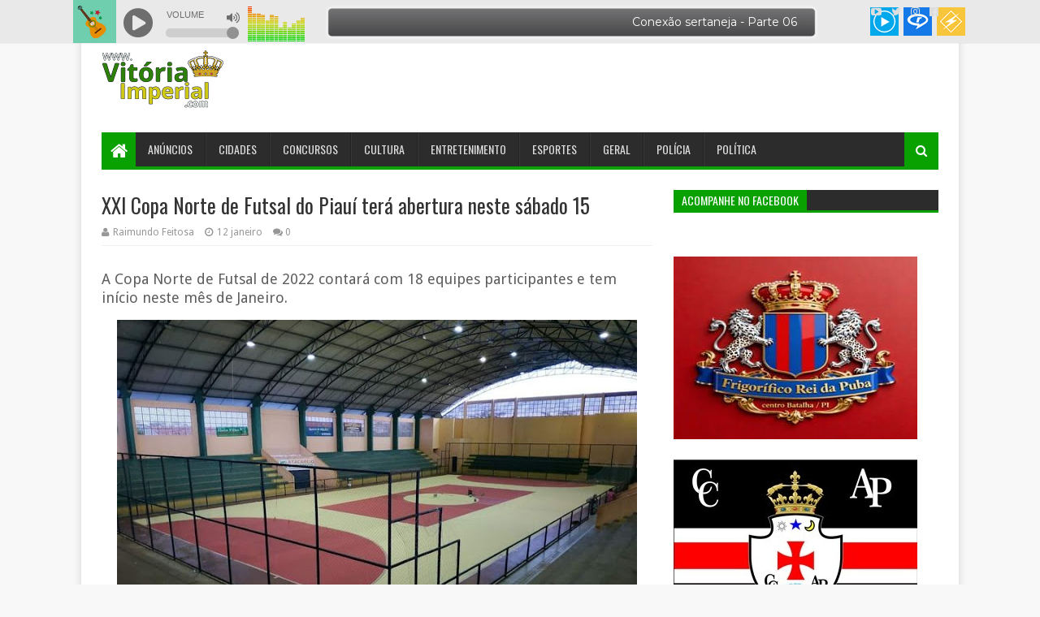

--- FILE ---
content_type: text/html; charset=UTF-8
request_url: https://www.vitoriaimperial.com.br/b/stats?style=BLACK_TRANSPARENT&timeRange=ALL_TIME&token=APq4FmCovxAM2X49zaiUMOHkx2Ms7M8yqrReAE2egw-xiNgAeKOmOTGp0s5ig6GnytUoWA2TfXmGZQYndxCbeLm14K1CC59i_w
body_size: 50
content:
{"total":2477949,"sparklineOptions":{"backgroundColor":{"fillOpacity":0.1,"fill":"#000000"},"series":[{"areaOpacity":0.3,"color":"#202020"}]},"sparklineData":[[0,50],[1,53],[2,10],[3,14],[4,25],[5,63],[6,29],[7,40],[8,11],[9,100],[10,60],[11,27],[12,64],[13,63],[14,69],[15,36],[16,17],[17,52],[18,27],[19,53],[20,45],[21,97],[22,55],[23,59],[24,91],[25,75],[26,46],[27,37],[28,38],[29,5]],"nextTickMs":257142}

--- FILE ---
content_type: text/javascript; charset=UTF-8
request_url: https://www.vitoriaimperial.com.br/feeds/posts/default/-/Esportes?alt=json-in-script&max-results=3&callback=jQuery1124014741083308039915_1768646702572&_=1768646702573
body_size: 4046
content:
// API callback
jQuery1124014741083308039915_1768646702572({"version":"1.0","encoding":"UTF-8","feed":{"xmlns":"http://www.w3.org/2005/Atom","xmlns$openSearch":"http://a9.com/-/spec/opensearchrss/1.0/","xmlns$blogger":"http://schemas.google.com/blogger/2008","xmlns$georss":"http://www.georss.org/georss","xmlns$gd":"http://schemas.google.com/g/2005","xmlns$thr":"http://purl.org/syndication/thread/1.0","id":{"$t":"tag:blogger.com,1999:blog-3001077497546306373"},"updated":{"$t":"2026-01-17T06:18:00.665-03:00"},"category":[{"term":"Destaque"},{"term":"Geral"},{"term":"Esportes"},{"term":"Política"},{"term":"Polícia"},{"term":"Cultura"},{"term":"Entretenimento"},{"term":"Anúncios"},{"term":"Justiça"},{"term":"Concurso"},{"term":"História"},{"term":"Ciências"},{"term":"Religião"},{"term":"Policia"},{"term":"Educação"},{"term":"Cidades"},{"term":"Ciência"},{"term":"Politica"},{"term":"Anuncios"}],"title":{"type":"text","$t":"Vitória Imperial"},"subtitle":{"type":"html","$t":""},"link":[{"rel":"http://schemas.google.com/g/2005#feed","type":"application/atom+xml","href":"https:\/\/www.vitoriaimperial.com.br\/feeds\/posts\/default"},{"rel":"self","type":"application/atom+xml","href":"https:\/\/www.blogger.com\/feeds\/3001077497546306373\/posts\/default\/-\/Esportes?alt=json-in-script\u0026max-results=3"},{"rel":"alternate","type":"text/html","href":"https:\/\/www.vitoriaimperial.com.br\/search\/label\/Esportes"},{"rel":"hub","href":"http://pubsubhubbub.appspot.com/"},{"rel":"next","type":"application/atom+xml","href":"https:\/\/www.blogger.com\/feeds\/3001077497546306373\/posts\/default\/-\/Esportes\/-\/Esportes?alt=json-in-script\u0026start-index=4\u0026max-results=3"}],"author":[{"name":{"$t":"Raimundo Feitosa"},"uri":{"$t":"http:\/\/www.blogger.com\/profile\/03401421866755684596"},"email":{"$t":"noreply@blogger.com"},"gd$image":{"rel":"http://schemas.google.com/g/2005#thumbnail","width":"16","height":"16","src":"https:\/\/img1.blogblog.com\/img\/b16-rounded.gif"}}],"generator":{"version":"7.00","uri":"http://www.blogger.com","$t":"Blogger"},"openSearch$totalResults":{"$t":"1218"},"openSearch$startIndex":{"$t":"1"},"openSearch$itemsPerPage":{"$t":"3"},"entry":[{"id":{"$t":"tag:blogger.com,1999:blog-3001077497546306373.post-6028977419525501442"},"published":{"$t":"2025-12-13T21:28:00.006-03:00"},"updated":{"$t":"2025-12-13T21:51:23.988-03:00"},"category":[{"scheme":"http://www.blogger.com/atom/ns#","term":"Destaque"},{"scheme":"http://www.blogger.com/atom/ns#","term":"Esportes"}],"title":{"type":"text","$t":"SINDSERM de Batalha: Campeão da 4ª Copa FESPPI com Vitória Convincente"},"content":{"type":"html","$t":"\u003Cp\u003E\u0026nbsp;\u003C\/p\u003E\u003Cdiv class=\"separator\" style=\"clear: both; text-align: center;\"\u003E\u003Ca href=\"https:\/\/blogger.googleusercontent.com\/img\/b\/R29vZ2xl\/AVvXsEj7q4x942ChBR6dJ84sbjJrbd8CEf1YzL-Li3Cz_VQNPwtBVXjWWjWRgVTvg9F1pv3JKQ1TuJ4yfaM1jbsHMzzZn4eugDQ1raPAfZTUgMy82p97OkMYeipqfe2iSa_uVYKCBoHsLSg5UWMFpQyRY7cfs34fQxwxhbvnGvYKaxsjs_Sc2qA0hfX-veRSDsRG\/s1280\/IMG-20251213-WA0125.jpg\" style=\"margin-left: 1em; margin-right: 1em;\"\u003E\u003Cimg border=\"0\" data-original-height=\"960\" data-original-width=\"1280\" height=\"480\" src=\"https:\/\/blogger.googleusercontent.com\/img\/b\/R29vZ2xl\/AVvXsEj7q4x942ChBR6dJ84sbjJrbd8CEf1YzL-Li3Cz_VQNPwtBVXjWWjWRgVTvg9F1pv3JKQ1TuJ4yfaM1jbsHMzzZn4eugDQ1raPAfZTUgMy82p97OkMYeipqfe2iSa_uVYKCBoHsLSg5UWMFpQyRY7cfs34fQxwxhbvnGvYKaxsjs_Sc2qA0hfX-veRSDsRG\/w640-h480\/IMG-20251213-WA0125.jpg\" width=\"640\" \/\u003E\u003C\/a\u003E\u003C\/div\u003E\u003Cbr \/\u003E\u003Cspan style=\"font-family: georgia; font-size: medium;\"\u003ENa manhã deste dia 13 de dezembro aconteceu as semifinais e a final da\u0026nbsp; 4ª Copa FESPPI de Futebol Society na Arena Patoense no município da capital Teresina.\u003C\/span\u003E\u003Cp\u003E\u003C\/p\u003E\u003Cp\u003E\u003Cspan style=\"font-family: georgia; font-size: medium;\"\u003ENa primeira partida da fase semifinal da competição a equipe do SINDSERM de Batalha venceu de 4 a 1 a equipe do SINDSERM de Matias Olímpio. Na segunda partida as equipes dos SINDSERMs de Altos e Bonfim empataram no tempo normal em 1 a 1 e nas cobranças de pênaltis a equipe do SINDSERM de Altos passou para decidir o título com o SINDSERM de Batalha.\u003C\/span\u003E\u003C\/p\u003E\u003Cp\u003E\u003Cspan style=\"font-family: georgia; font-size: medium;\"\u003EA equipe do SINDSERM de Batalha conquistou o título da edição de forma convincente ao vencer\u0026nbsp; a equipe do SINDSERM de Altos pelo placar de 3 a 0.\u003C\/span\u003E\u003C\/p\u003E\u003Cp\u003E\u003Cspan style=\"font-family: georgia; font-size: medium;\"\u003EA competição teve início no mês de Agosto e contou com participação de 14 equipes representando os Sindicatos dos Servidores Públicos Municipais destes 14 municípios das Regiões Norte e Sul do estado do Piauí.\u003C\/span\u003E\u003C\/p\u003E\u003Cp\u003E\u003Cspan style=\"font-family: georgia; font-size: medium;\"\u003EAo final do evento foram distribuídos troféus e medalhas para os finalistas. E parabenizamos o atleta Samuel da equipe SINDSERM de Batalha por ter recebido a premiação de artilheiro da competição.\u003C\/span\u003E\u003C\/p\u003E"},"link":[{"rel":"replies","type":"application/atom+xml","href":"https:\/\/www.vitoriaimperial.com.br\/feeds\/6028977419525501442\/comments\/default","title":"Postar comentários"},{"rel":"replies","type":"text/html","href":"https:\/\/www.vitoriaimperial.com.br\/2025\/12\/sindserm-de-batalha-campeao-da-4-copa.html#comment-form","title":"0 Comentários"},{"rel":"edit","type":"application/atom+xml","href":"https:\/\/www.blogger.com\/feeds\/3001077497546306373\/posts\/default\/6028977419525501442"},{"rel":"self","type":"application/atom+xml","href":"https:\/\/www.blogger.com\/feeds\/3001077497546306373\/posts\/default\/6028977419525501442"},{"rel":"alternate","type":"text/html","href":"https:\/\/www.vitoriaimperial.com.br\/2025\/12\/sindserm-de-batalha-campeao-da-4-copa.html","title":"SINDSERM de Batalha: Campeão da 4ª Copa FESPPI com Vitória Convincente"}],"author":[{"name":{"$t":"Raimundo Feitosa"},"uri":{"$t":"http:\/\/www.blogger.com\/profile\/03401421866755684596"},"email":{"$t":"noreply@blogger.com"},"gd$image":{"rel":"http://schemas.google.com/g/2005#thumbnail","width":"16","height":"16","src":"https:\/\/img1.blogblog.com\/img\/b16-rounded.gif"}}],"media$thumbnail":{"xmlns$media":"http://search.yahoo.com/mrss/","url":"https:\/\/blogger.googleusercontent.com\/img\/b\/R29vZ2xl\/AVvXsEj7q4x942ChBR6dJ84sbjJrbd8CEf1YzL-Li3Cz_VQNPwtBVXjWWjWRgVTvg9F1pv3JKQ1TuJ4yfaM1jbsHMzzZn4eugDQ1raPAfZTUgMy82p97OkMYeipqfe2iSa_uVYKCBoHsLSg5UWMFpQyRY7cfs34fQxwxhbvnGvYKaxsjs_Sc2qA0hfX-veRSDsRG\/s72-w640-h480-c\/IMG-20251213-WA0125.jpg","height":"72","width":"72"},"thr$total":{"$t":"0"}},{"id":{"$t":"tag:blogger.com,1999:blog-3001077497546306373.post-2388959016232931606"},"published":{"$t":"2025-11-23T20:04:00.005-03:00"},"updated":{"$t":"2025-11-24T06:20:47.663-03:00"},"category":[{"scheme":"http://www.blogger.com/atom/ns#","term":"Destaque"},{"scheme":"http://www.blogger.com/atom/ns#","term":"Esportes"}],"title":{"type":"text","$t":"Fase de Grupos Encerrada e Finais Agitam o Futsal e Society em Batalha e Região"},"content":{"type":"html","$t":"\u003Cp\u003E\u0026nbsp;\u003C\/p\u003E\u003Cdiv class=\"separator\" style=\"clear: both; text-align: center;\"\u003E\u003Ca href=\"https:\/\/blogger.googleusercontent.com\/img\/b\/R29vZ2xl\/AVvXsEj14QIGdlWgbzOlFX_91MKssvJziIaHpXJDrEuz39GUe1A89ayDoIkDn4X38lCizD8Z4qQ_TeaworhvcLenppJyfagw67vh0tJxzBN2YUj-ETl7eX79GY1qf6zVotMwVMxzdQGBaoAds2H4FJNHw2431flSAEHlvtCTmFTHAWrw9dZMwdgqnEGqzWUBnE8r\/s480\/WhatsApp-Image-2025-11-17-at-00.54.37-480x384.jpeg.webp\" style=\"margin-left: 1em; margin-right: 1em;\"\u003E\u003Cimg border=\"0\" data-original-height=\"384\" data-original-width=\"480\" height=\"512\" src=\"https:\/\/blogger.googleusercontent.com\/img\/b\/R29vZ2xl\/AVvXsEj14QIGdlWgbzOlFX_91MKssvJziIaHpXJDrEuz39GUe1A89ayDoIkDn4X38lCizD8Z4qQ_TeaworhvcLenppJyfagw67vh0tJxzBN2YUj-ETl7eX79GY1qf6zVotMwVMxzdQGBaoAds2H4FJNHw2431flSAEHlvtCTmFTHAWrw9dZMwdgqnEGqzWUBnE8r\/w640-h512\/WhatsApp-Image-2025-11-17-at-00.54.37-480x384.jpeg.webp\" width=\"640\" \/\u003E\u003C\/a\u003E\u003C\/div\u003E\u003Cbr \/\u003E\u003Cspan style=\"font-family: georgia; font-size: medium;\"\u003EO Campeonato Batalhense de Futsal 2025 concluiu sua primeira fase com três grandes jogos na noite de sábado, 22 de novembro, no Ginásio Messias Freitas.\u0026nbsp;\u0026nbsp;\u003C\/span\u003E\u003Cp\u003E\u003C\/p\u003E\u003Cp\u003E\u003Cspan style=\"font-family: georgia; font-size: medium;\"\u003E\u003Cbr \/\u003E\u003C\/span\u003E\u003C\/p\u003E\u003Cp\u003E\u003Cspan style=\"font-family: georgia; font-size: medium;\"\u003E- Figueirinha e Quarentão empataram em um jogo eletrizante por 5 a 5.\u0026nbsp;\u0026nbsp;\u003C\/span\u003E\u003C\/p\u003E\u003Cp\u003E\u003Cspan style=\"font-family: georgia; font-size: medium;\"\u003E- O Atalanta foi derrotado pelos Falcões por 6 a 3.\u0026nbsp;\u0026nbsp;\u003C\/span\u003E\u003C\/p\u003E\u003Cp\u003E\u003Cspan style=\"font-family: georgia; font-size: medium;\"\u003E- A Baixada venceu o 12 de Julho por 4 a 3.\u0026nbsp;\u0026nbsp;\u003C\/span\u003E\u003C\/p\u003E\u003Cp\u003E\u003Cspan style=\"font-family: georgia; font-size: medium;\"\u003E\u003Cbr \/\u003E\u003C\/span\u003E\u003C\/p\u003E\u003Cp\u003E\u003Cspan style=\"font-family: georgia; font-size: medium;\"\u003EJogos da segunda fase (28 de novembro - sexta-feira):\u0026nbsp;\u0026nbsp;\u003C\/span\u003E\u003C\/p\u003E\u003Cp\u003E\u003Cspan style=\"font-family: georgia; font-size: medium;\"\u003E1. Baixada x São Francisco\u0026nbsp;\u0026nbsp;\u003C\/span\u003E\u003C\/p\u003E\u003Cp\u003E\u003Cspan style=\"font-family: georgia; font-size: medium;\"\u003E2. Falcões x 12 de Julho\u0026nbsp;\u0026nbsp;\u003C\/span\u003E\u003C\/p\u003E\u003Cp\u003E\u003Cspan style=\"font-family: georgia; font-size: medium;\"\u003E3. Figueirinha x Quarentão\u0026nbsp;\u0026nbsp;\u003C\/span\u003E\u003C\/p\u003E\u003Cp\u003E\u003Cspan style=\"font-family: georgia; font-size: medium;\"\u003E\u003Cbr \/\u003E\u003C\/span\u003E\u003C\/p\u003E\u003Cp\u003E\u003Cspan style=\"font-family: georgia; font-size: medium;\"\u003ENa localidade Cacimbas II, quatro jogos movimentaram a 4ª edição do Campeonato Society Campinas Show:\u0026nbsp;\u0026nbsp;\u003C\/span\u003E\u003C\/p\u003E\u003Cp\u003E\u003Cspan style=\"font-family: georgia; font-size: medium;\"\u003E- O Patis venceu por W.O.\u0026nbsp;\u0026nbsp;\u003C\/span\u003E\u003C\/p\u003E\u003Cp\u003E\u003Cspan style=\"font-family: georgia; font-size: medium;\"\u003E- CRV empatou em 2 a 2 com Amigos, mas venceu nos pênaltis.\u0026nbsp;\u0026nbsp;\u003C\/span\u003E\u003C\/p\u003E\u003Cp\u003E\u003Cspan style=\"font-family: georgia; font-size: medium;\"\u003E- Jacaré da Vermelha goleou o Alto Bonito por 7 a 2.\u0026nbsp;\u0026nbsp;\u003C\/span\u003E\u003C\/p\u003E\u003Cp\u003E\u003Cspan style=\"font-family: georgia; font-size: medium;\"\u003E- Arena Vila Tinguis venceu o Arena Furacão por 3 a 2.\u0026nbsp;\u0026nbsp;\u003C\/span\u003E\u003C\/p\u003E\u003Cp\u003E\u003Cspan style=\"font-family: georgia; font-size: medium;\"\u003E\u003Cbr \/\u003E\u003C\/span\u003E\u003C\/p\u003E\u003Cp\u003E\u003Cspan style=\"font-family: georgia; font-size: medium;\"\u003ENa grande final da Copa Integração de Futsal Sub-17, o 11 de Junho sagrou-se campeão ao vencer os Amigos de Piripiri por 8 a 6.\u003C\/span\u003E\u003C\/p\u003E\u003Cp\u003E\u003Cspan style=\"font-family: georgia; font-size: medium;\"\u003ENa final do Campeonato Society da localidade Santana a equipe Atlético\u0026nbsp; Nova União sagrou - se campeã ao vencer a equipe Frexeira por 3 a 2.\u003C\/span\u003E\u003C\/p\u003E\u003Cp\u003E\u003Cspan style=\"font-family: georgia; font-size: medium;\"\u003ENa localidade Serra de Dentro, pela Arena do Assentamento, três jogos encerraram a primeira fase do Campeonato Society Gonçalo Teófilo:\u0026nbsp;\u0026nbsp;\u003C\/span\u003E\u003C\/p\u003E\u003Cp\u003E\u003Cspan style=\"font-family: georgia; font-size: medium;\"\u003E- Guardiões 2 x 1 Betânia\u0026nbsp;\u0026nbsp;\u003C\/span\u003E\u003C\/p\u003E\u003Cp\u003E\u003Cspan style=\"font-family: georgia; font-size: medium;\"\u003E- Time do João 3 x 1 Chelsea\u003C\/span\u003E\u003C\/p\u003E\u003Cp\u003E\u003Cspan style=\"font-family: georgia; font-size: medium;\"\u003E- Barça 3 x 0 Amigos\u0026nbsp;\u0026nbsp;\u003C\/span\u003E\u003C\/p\u003E\u003Cp\u003E\u003Cspan style=\"font-family: georgia; font-size: medium;\"\u003E\u003Cbr \/\u003E\u003C\/span\u003E\u003C\/p\u003E\u003Cp\u003E\u003Cspan style=\"font-family: georgia; font-size: medium;\"\u003ENa localidade Bandurra (município de Barras), pela Copa Bandurra de Futebol 7, os resultados foram:\u0026nbsp;\u0026nbsp;\u003C\/span\u003E\u003C\/p\u003E\u003Cp\u003E\u003Cspan style=\"font-family: georgia; font-size: medium;\"\u003E- Bacuri 0 x 0 Bonito\u0026nbsp;\u0026nbsp;\u003C\/span\u003E\u003C\/p\u003E\u003Cp\u003E\u003Cspan style=\"font-family: georgia; font-size: medium;\"\u003E- Bandurra 1 x 0 Novo Atlântico\u0026nbsp;\u0026nbsp;\u003C\/span\u003E\u003C\/p\u003E\u003Cp\u003E\u003Cspan style=\"font-family: georgia; font-size: medium;\"\u003E- Barcelona venceu o Novo Horizonte nos pênaltis\u0026nbsp;\u0026nbsp;\u003C\/span\u003E\u003C\/p\u003E\u003Cp\u003E\u003Cspan style=\"font-family: georgia; font-size: medium;\"\u003E- Mato Seco 1 x 0 Mercenários\u0026nbsp;\u0026nbsp;\u003C\/span\u003E\u003C\/p\u003E\u003Cp\u003E\u003Cspan style=\"font-family: georgia; font-size: medium;\"\u003E\u003Cbr \/\u003E\u003C\/span\u003E\u003C\/p\u003E\u003Cp\u003E\u003Cspan style=\"font-family: georgia; font-size: medium;\"\u003EO esporte amador segue firme e movimentando comunidades em toda a região.\u003C\/span\u003E\u003C\/p\u003E"},"link":[{"rel":"replies","type":"application/atom+xml","href":"https:\/\/www.vitoriaimperial.com.br\/feeds\/2388959016232931606\/comments\/default","title":"Postar comentários"},{"rel":"replies","type":"text/html","href":"https:\/\/www.vitoriaimperial.com.br\/2025\/11\/fase-de-grupos-encerrada-e-finais.html#comment-form","title":"0 Comentários"},{"rel":"edit","type":"application/atom+xml","href":"https:\/\/www.blogger.com\/feeds\/3001077497546306373\/posts\/default\/2388959016232931606"},{"rel":"self","type":"application/atom+xml","href":"https:\/\/www.blogger.com\/feeds\/3001077497546306373\/posts\/default\/2388959016232931606"},{"rel":"alternate","type":"text/html","href":"https:\/\/www.vitoriaimperial.com.br\/2025\/11\/fase-de-grupos-encerrada-e-finais.html","title":"Fase de Grupos Encerrada e Finais Agitam o Futsal e Society em Batalha e Região"}],"author":[{"name":{"$t":"Raimundo Feitosa"},"uri":{"$t":"http:\/\/www.blogger.com\/profile\/03401421866755684596"},"email":{"$t":"noreply@blogger.com"},"gd$image":{"rel":"http://schemas.google.com/g/2005#thumbnail","width":"16","height":"16","src":"https:\/\/img1.blogblog.com\/img\/b16-rounded.gif"}}],"media$thumbnail":{"xmlns$media":"http://search.yahoo.com/mrss/","url":"https:\/\/blogger.googleusercontent.com\/img\/b\/R29vZ2xl\/AVvXsEj14QIGdlWgbzOlFX_91MKssvJziIaHpXJDrEuz39GUe1A89ayDoIkDn4X38lCizD8Z4qQ_TeaworhvcLenppJyfagw67vh0tJxzBN2YUj-ETl7eX79GY1qf6zVotMwVMxzdQGBaoAds2H4FJNHw2431flSAEHlvtCTmFTHAWrw9dZMwdgqnEGqzWUBnE8r\/s72-w640-h512-c\/WhatsApp-Image-2025-11-17-at-00.54.37-480x384.jpeg.webp","height":"72","width":"72"},"thr$total":{"$t":"0"}},{"id":{"$t":"tag:blogger.com,1999:blog-3001077497546306373.post-4524872705000424264"},"published":{"$t":"2025-11-20T18:10:00.003-03:00"},"updated":{"$t":"2025-11-20T18:10:45.092-03:00"},"category":[{"scheme":"http://www.blogger.com/atom/ns#","term":"Destaque"},{"scheme":"http://www.blogger.com/atom/ns#","term":"Esportes"}],"title":{"type":"text","$t":"Avascoazinho da Puba: Tradição, Identidade e Paixão desde 1989"},"content":{"type":"html","$t":"\u003Cp\u003E\u0026nbsp;\u003C\/p\u003E\u003Cdiv class=\"separator\" style=\"clear: both; text-align: center;\"\u003E\u003Ca href=\"https:\/\/blogger.googleusercontent.com\/img\/b\/R29vZ2xl\/AVvXsEhOWsW2CSq5uF3MQjqWz1EicLO3QzUXWt9F97LaKkN-Ne3OavAY9iAnMJwaK_AccP4n2ArUJJqvYVd-rv_zNflrUOfR9DcZ0H7sTRTYZwwArQM793-h7d47ReK2xK2dGH-9z5I-_q7gueXHrHWML18z7akH1foLqNF84khc-_Jr7C_THArQPLvPICFDCMGO\/s1600\/IMG-20250831-WA0017%20(1).jpg\" imageanchor=\"1\" style=\"margin-left: 1em; margin-right: 1em;\"\u003E\u003Cimg border=\"0\" data-original-height=\"1200\" data-original-width=\"1600\" height=\"480\" src=\"https:\/\/blogger.googleusercontent.com\/img\/b\/R29vZ2xl\/AVvXsEhOWsW2CSq5uF3MQjqWz1EicLO3QzUXWt9F97LaKkN-Ne3OavAY9iAnMJwaK_AccP4n2ArUJJqvYVd-rv_zNflrUOfR9DcZ0H7sTRTYZwwArQM793-h7d47ReK2xK2dGH-9z5I-_q7gueXHrHWML18z7akH1foLqNF84khc-_Jr7C_THArQPLvPICFDCMGO\/w640-h480\/IMG-20250831-WA0017%20(1).jpg\" width=\"640\" \/\u003E\u003C\/a\u003E\u003C\/div\u003E\u003Cbr \/\u003E\u003Cspan style=\"font-family: georgia; font-size: medium;\"\u003EO nome Avascoazinho não será mudado. Esse tradicional time esportivo surgiu em 1989, na localidade Anajazinho, zona rural do município de Batalha do Piauí. Ganhando destaque pelo seu uniforme marcante, tornou-se um dos clubes mais vistos e comentados no cenário amador, despertando até rivalidades acirradas.\u003C\/span\u003E\u003Cp\u003E\u003C\/p\u003E\u003Cp\u003E\u003Cspan style=\"font-family: georgia; font-size: medium;\"\u003E\u003Cbr \/\u003E\u003C\/span\u003E\u003C\/p\u003E\u003Cp\u003E\u003Cspan style=\"font-family: georgia; font-size: medium;\"\u003EO nome foi criado a partir da junção das palavras \"Anajazinho\" e \"Vasco\", em homenagem ao lugar de origem e ao clube de coração de seu idealizador. Com o tempo, foi aprimorado para \"Clube de Competição Avascoazinho da Puba\", já que a equipe representa a região conhecida como Puba.\u003C\/span\u003E\u003C\/p\u003E\u003Cp\u003E\u003Cspan style=\"font-family: georgia; font-size: medium;\"\u003E\u003Cbr \/\u003E\u003C\/span\u003E\u003C\/p\u003E\u003Cp\u003E\u003Cspan style=\"font-family: georgia; font-size: medium;\"\u003EQuando o clube perde, seu torcedor sente profundamente, chegando a desabafar de formas inusitadas. Mesmo assim, o Avascoazinho carrega uma linda história, marcada por garra, identidade e amor ao esporte. Como parte dessa trajetória, destacamos a participação da equipe no 1º Campeonato Pubeiro de Futsal – edição 2025, com uma foto ilustrativa dos atletas que representaram com orgulho o clube.\u003C\/span\u003E\u003C\/p\u003E"},"link":[{"rel":"replies","type":"application/atom+xml","href":"https:\/\/www.vitoriaimperial.com.br\/feeds\/4524872705000424264\/comments\/default","title":"Postar comentários"},{"rel":"replies","type":"text/html","href":"https:\/\/www.vitoriaimperial.com.br\/2025\/11\/avascoazinho-da-puba-tradicao.html#comment-form","title":"0 Comentários"},{"rel":"edit","type":"application/atom+xml","href":"https:\/\/www.blogger.com\/feeds\/3001077497546306373\/posts\/default\/4524872705000424264"},{"rel":"self","type":"application/atom+xml","href":"https:\/\/www.blogger.com\/feeds\/3001077497546306373\/posts\/default\/4524872705000424264"},{"rel":"alternate","type":"text/html","href":"https:\/\/www.vitoriaimperial.com.br\/2025\/11\/avascoazinho-da-puba-tradicao.html","title":"Avascoazinho da Puba: Tradição, Identidade e Paixão desde 1989"}],"author":[{"name":{"$t":"Raimundo Feitosa"},"uri":{"$t":"http:\/\/www.blogger.com\/profile\/03401421866755684596"},"email":{"$t":"noreply@blogger.com"},"gd$image":{"rel":"http://schemas.google.com/g/2005#thumbnail","width":"16","height":"16","src":"https:\/\/img1.blogblog.com\/img\/b16-rounded.gif"}}],"media$thumbnail":{"xmlns$media":"http://search.yahoo.com/mrss/","url":"https:\/\/blogger.googleusercontent.com\/img\/b\/R29vZ2xl\/AVvXsEhOWsW2CSq5uF3MQjqWz1EicLO3QzUXWt9F97LaKkN-Ne3OavAY9iAnMJwaK_AccP4n2ArUJJqvYVd-rv_zNflrUOfR9DcZ0H7sTRTYZwwArQM793-h7d47ReK2xK2dGH-9z5I-_q7gueXHrHWML18z7akH1foLqNF84khc-_Jr7C_THArQPLvPICFDCMGO\/s72-w640-h480-c\/IMG-20250831-WA0017%20(1).jpg","height":"72","width":"72"},"thr$total":{"$t":"0"}}]}});